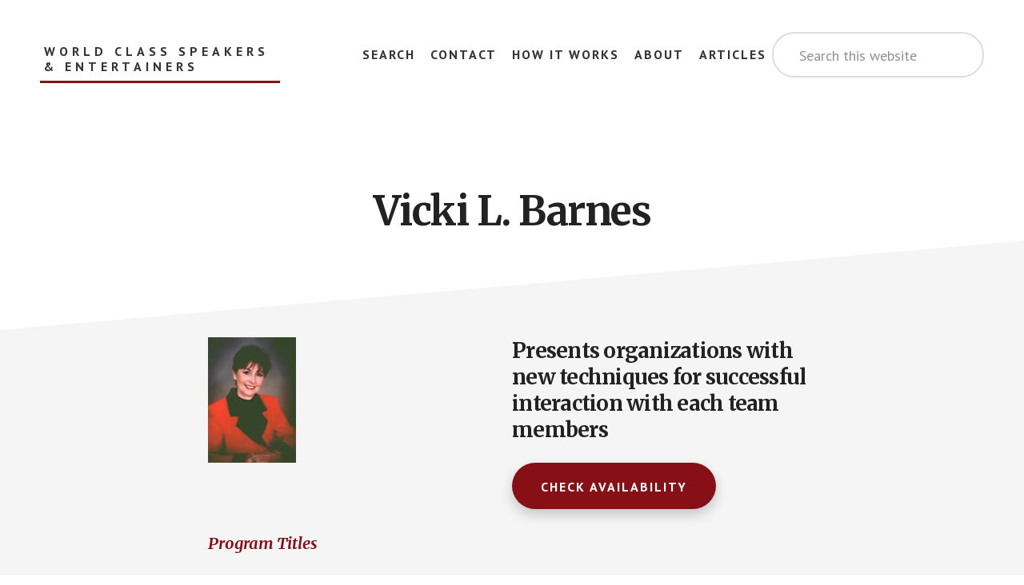

--- FILE ---
content_type: text/css
request_url: https://www.wcspeakers.com/wp-content/plugins/wp-views/vendor/toolset/toolset-theme-settings/res/css/themes/genesis-overrides.css?ver=1.5.5
body_size: -1387
content:
.post-type-archive-product .wp-block-toolset-views-wpa-editor {
	width: 100%;
}
